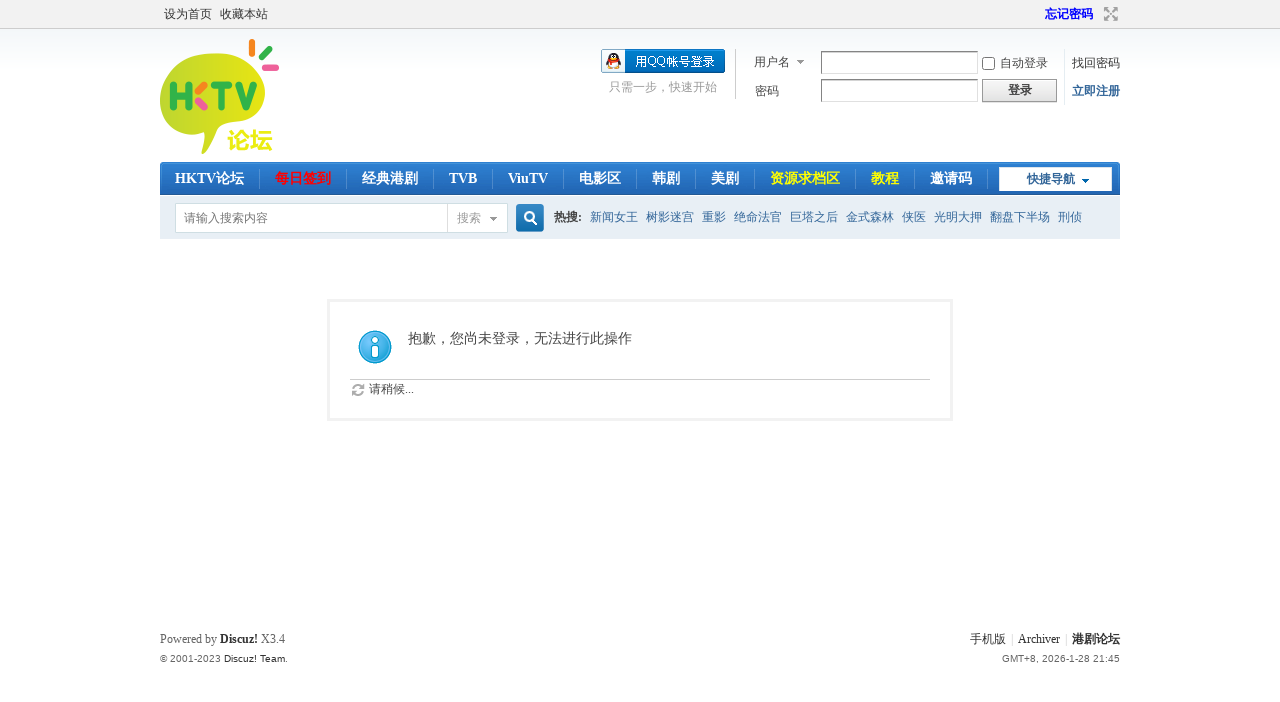

--- FILE ---
content_type: text/html; charset=gbk
request_url: https://www.hktv8.com/home.php?mod=magic&mid=showip&idtype=user&id=zhongkobe
body_size: 4095
content:
<!DOCTYPE html PUBLIC "-//W3C//DTD XHTML 1.0 Transitional//EN" "http://www.w3.org/TR/xhtml1/DTD/xhtml1-transitional.dtd">
<html xmlns="http://www.w3.org/1999/xhtml">
<head>
<meta http-equiv="Content-Type" content="text/html; charset=gbk" />
<title>提示信息 -  HKTV论坛 -  Powered by Discuz!</title>

<meta name="keywords" content="" />
<meta name="description" content=",HKTV论坛" />
<meta name="generator" content="Discuz! X3.4" />
<meta name="author" content="Discuz! Team and Comsenz UI Team" />
<meta name="copyright" content="Discuz!" />
<meta name="MSSmartTagsPreventParsing" content="True" />
<meta http-equiv="MSThemeCompatible" content="Yes" />
<base href="https://www.hktv8.com/" /><link rel="stylesheet" type="text/css" href="data/cache/style_1_common.css?O0C" /><link rel="stylesheet" type="text/css" href="data/cache/style_1_home_magic.css?O0C" /><link rel="stylesheet" id="css_extstyle" type="text/css" href="./template/default/style/t5/style.css" /><script type="text/javascript">var STYLEID = '1', STATICURL = 'static/', IMGDIR = 'static/image/common', VERHASH = 'O0C', charset = 'gbk', discuz_uid = '0', cookiepre = 'vsyQ_8bcf_', cookiedomain = '.hktv8.com', cookiepath = '/', showusercard = '1', attackevasive = '0', disallowfloat = 'newthread', creditnotice = '1|威望|,2|TV币|,3|贡献|', defaultstyle = './template/default/style/t5', REPORTURL = 'aHR0cHM6Ly93d3cuaGt0djguY29tL2hvbWUucGhwP21vZD1tYWdpYyZtaWQ9c2hvd2lwJmlkdHlwZT11c2VyJmlkPXpob25na29iZQ==', SITEURL = 'https://www.hktv8.com/', JSPATH = 'data/cache/', CSSPATH = 'data/cache/style_', DYNAMICURL = '';</script>
<script src="data/cache/common.js?O0C" type="text/javascript"></script>
<meta name="application-name" content="HKTV论坛" />
<meta name="msapplication-tooltip" content="HKTV论坛" />
<meta name="msapplication-task" content="name=HKTV论坛;action-uri=https://www.hktv8.com/forum.php;icon-uri=https://www.hktv8.com/static/image/common/bbs.ico" />
<script src="data/cache/home.js?O0C" type="text/javascript"></script>
</head>

<body id="nv_home" class="pg_magic" onkeydown="if(event.keyCode==27) return false;">
<div id="append_parent"></div><div id="ajaxwaitid"></div>
<div id="toptb" class="cl">
<div class="wp">
<div class="z"><a href="javascript:;"  onclick="setHomepage('https://www.hktv8.com/');">设为首页</a><a href="https://www.hktv8.com/"  onclick="addFavorite(this.href, 'HKTV论坛');return false;">收藏本站</a></div>
<div class="y">
<a id="switchblind" href="javascript:;" onclick="toggleBlind(this)" title="开启辅助访问" class="switchblind"></a>
<a href="thread-6509-1-1.html"  style="font-weight: bold;color: blue">忘记密码</a><a href="javascript:;" id="switchwidth" onclick="widthauto(this)" title="切换到宽版" class="switchwidth">切换到宽版</a>
</div>
</div>
</div>

<div id="hd">
<div class="wp">
<div class="hdc cl"><h2><a href="https://www.hktv8.com/" title="HKTV论坛"><img src="static/image/common/logohktv.png" alt="HKTV论坛" border="0" /></a></h2><script src="data/cache/logging.js?O0C" type="text/javascript"></script>
<form method="post" autocomplete="off" id="lsform" action="member.php?mod=logging&amp;action=login&amp;loginsubmit=yes&amp;infloat=yes&amp;lssubmit=yes" onsubmit="pwmd5('ls_password');return lsSubmit();">
<div class="fastlg cl">
<span id="return_ls" style="display:none"></span>
<div class="y pns">
<table cellspacing="0" cellpadding="0">
<tr>
<td>
<span class="ftid">
<select name="fastloginfield" id="ls_fastloginfield" width="40" tabindex="900">
<option value="username">用户名</option>
<option value="uid">UID</option>
<option value="email">Email</option>
</select>
</span>
<script type="text/javascript">simulateSelect('ls_fastloginfield')</script>
</td>
<td><input type="text" name="username" id="ls_username" autocomplete="off" class="px vm" tabindex="901" /></td>
<td class="fastlg_l"><label for="ls_cookietime"><input type="checkbox" name="cookietime" id="ls_cookietime" class="pc" value="2592000" tabindex="903" />自动登录</label></td>
<td>&nbsp;<a href="javascript:;" onclick="showWindow('login', 'member.php?mod=logging&action=login&viewlostpw=1')">找回密码</a></td>
</tr>
<tr>
<td><label for="ls_password" class="z psw_w">密码</label></td>
<td><input type="password" name="password" id="ls_password" class="px vm" autocomplete="off" tabindex="902" /></td>
<td class="fastlg_l"><button type="submit" class="pn vm" tabindex="904" style="width: 75px;"><em>登录</em></button></td>
<td>&nbsp;<a href="member.php?mod=hktv8" class="xi2 xw1">立即注册</a></td>
</tr>
</table>
<input type="hidden" name="formhash" value="3f98b64d" />
<input type="hidden" name="quickforward" value="yes" />
<input type="hidden" name="handlekey" value="ls" />
</div>

<div class="fastlg_fm y" style="margin-right: 10px; padding-right: 10px">
<p><a href="https://www.hktv8.com/connect.php?mod=login&op=init&referer=home.php%3Fmod%3Dmagic%26mid%3Dshowip%26idtype%3Duser%26id%3Dzhongkobe&statfrom=login_simple"><img src="static/image/common/qq_login.gif" class="vm" alt="QQ登录" /></a></p>
<p class="hm xg1" style="padding-top: 2px;">只需一步，快速开始</p>
</div>
</div>
</form>

<script src="data/cache/md5.js?O0C" type="text/javascript" reload="1"></script>
</div>

<div id="nv">
<a href="javascript:;" id="qmenu" onmouseover="delayShow(this, function () {showMenu({'ctrlid':'qmenu','pos':'34!','ctrlclass':'a','duration':2});showForummenu(0);})">快捷导航</a>
<ul><li id="mn_forum" ><a href="https://www.hktv8.com/forum.php" hidefocus="true" title="BBS"  >HKTV论坛<span>BBS</span></a></li><li id="mn_N325e" ><a href="/plugin.php?id=dsu_paulsign:sign" hidefocus="true"   style="color: red">每日签到</a></li><li id="mn_N391a" ><a href="forum-53-1.html" hidefocus="true"  >经典港剧</a></li><li id="mn_N4df3" ><a href="forum-48-1.html" hidefocus="true"  >TVB</a></li><li id="mn_N65ba" ><a href="forum-56-1.html" hidefocus="true"  >ViuTV</a></li><li id="mn_N7d7a" ><a href="forum-47-1.html" hidefocus="true"  >电影区</a></li><li id="mn_N573f" ><a href="forum-62-1.html" hidefocus="true"  >韩剧</a></li><li id="mn_Nc560" ><a href="forum-64-1.html" hidefocus="true"  >美剧</a></li><li id="mn_N9c1f" ><a href="forum-52-1.html" hidefocus="true"   style="font-weight: bold;color: yellow">资源求档区</a></li><li id="mn_Ne75a" ><a href="thread-37170-1-1.html" hidefocus="true"   style="font-weight: bold;color: yellow">教程</a></li><li id="mn_N0223" ><a href="plugin.php?id=xmake_reg:reg" hidefocus="true"  >邀请码</a></li></ul>
</div>
<ul class="p_pop h_pop" id="plugin_menu" style="display: none">  <li><a href="plugin.php?id=dsu_paulsign:sign" id="mn_plink_sign">每日签到</a></li>
 </ul>
<div class="p_pop h_pop" id="mn_userapp_menu" style="display: none"></div><div id="mu" class="cl">
</div><div id="scbar" class="scbar_narrow cl">
<form id="scbar_form" method="post" autocomplete="off" onsubmit="searchFocus($('scbar_txt'))" action="search.php?searchsubmit=yes" target="_blank">
<input type="hidden" name="mod" id="scbar_mod" value="search" />
<input type="hidden" name="formhash" value="3f98b64d" />
<input type="hidden" name="srchtype" value="title" />
<input type="hidden" name="srhfid" value="0" />
<input type="hidden" name="srhlocality" value="home::magic" />
<table cellspacing="0" cellpadding="0">
<tr>
<td class="scbar_icon_td"></td>
<td class="scbar_txt_td"><input type="text" name="srchtxt" id="scbar_txt" value="请输入搜索内容" autocomplete="off" x-webkit-speech speech /></td>
<td class="scbar_type_td"><a href="javascript:;" id="scbar_type" class="xg1" onclick="showMenu(this.id)" hidefocus="true">搜索</a></td>
<td class="scbar_btn_td"><button type="submit" name="searchsubmit" id="scbar_btn" sc="1" class="pn pnc" value="true"><strong class="xi2">搜索</strong></button></td>
<td class="scbar_hot_td">
<div id="scbar_hot">
<strong class="xw1">热搜: </strong>

<a href="search.php?mod=forum&amp;srchtxt=%D0%C2%CE%C5%C5%AE%CD%F5&amp;formhash=3f98b64d&amp;searchsubmit=true&amp;source=hotsearch" target="_blank" class="xi2" sc="1">新闻女王</a>



<a href="search.php?mod=forum&amp;srchtxt=%CA%F7%D3%B0%C3%D4%B9%AC&amp;formhash=3f98b64d&amp;searchsubmit=true&amp;source=hotsearch" target="_blank" class="xi2" sc="1">树影迷宫</a>



<a href="search.php?mod=forum&amp;srchtxt=%D6%D8%D3%B0&amp;formhash=3f98b64d&amp;searchsubmit=true&amp;source=hotsearch" target="_blank" class="xi2" sc="1">重影</a>



<a href="search.php?mod=forum&amp;srchtxt=%BE%F8%C3%FC%B7%A8%B9%D9&amp;formhash=3f98b64d&amp;searchsubmit=true&amp;source=hotsearch" target="_blank" class="xi2" sc="1">绝命法官</a>



<a href="search.php?mod=forum&amp;srchtxt=%BE%DE%CB%FE%D6%AE%BA%F3&amp;formhash=3f98b64d&amp;searchsubmit=true&amp;source=hotsearch" target="_blank" class="xi2" sc="1">巨塔之后</a>



<a href="search.php?mod=forum&amp;srchtxt=%BD%F0%CA%BD%C9%AD%C1%D6&amp;formhash=3f98b64d&amp;searchsubmit=true&amp;source=hotsearch" target="_blank" class="xi2" sc="1">金式森林</a>



<a href="search.php?mod=forum&amp;srchtxt=%CF%C0%D2%BD&amp;formhash=3f98b64d&amp;searchsubmit=true&amp;source=hotsearch" target="_blank" class="xi2" sc="1">侠医</a>



<a href="search.php?mod=forum&amp;srchtxt=%B9%E2%C3%F7%B4%F3%D1%BA&amp;formhash=3f98b64d&amp;searchsubmit=true&amp;source=hotsearch" target="_blank" class="xi2" sc="1">光明大押</a>



<a href="search.php?mod=forum&amp;srchtxt=%B7%AD%C5%CC%CF%C2%B0%EB%B3%A1&amp;formhash=3f98b64d&amp;searchsubmit=true&amp;source=hotsearch" target="_blank" class="xi2" sc="1">翻盘下半场</a>



<a href="search.php?mod=forum&amp;srchtxt=%D0%CC%D5%EC&amp;formhash=3f98b64d&amp;searchsubmit=true&amp;source=hotsearch" target="_blank" class="xi2" sc="1">刑侦</a>



<a href="search.php?mod=forum&amp;srchtxt=%B0%AE%BB%D8%BC%D2&amp;formhash=3f98b64d&amp;searchsubmit=true&amp;source=hotsearch" target="_blank" class="xi2" sc="1">爱回家</a>

</div>
</td>
</tr>
</table>
</form>
</div>
<ul id="scbar_type_menu" class="p_pop" style="display: none;"><li><a href="javascript:;" rel="user">用户</a></li></ul>
<script type="text/javascript">
initSearchmenu('scbar', '');
</script>
</div>
</div>


<div id="wp" class="wp">
<div id="ct" class="wp cl w">
<div class="nfl" id="main_succeed" style="display: none">
<div class="f_c altw">
<div class="alert_right">
<p id="succeedmessage"></p>
<p id="succeedlocation" class="alert_btnleft"></p>
<p class="alert_btnleft"><a id="succeedmessage_href">如果您的浏览器没有自动跳转，请点击此链接</a></p>
</div>
</div>
</div>
<div class="nfl" id="main_message">
<div class="f_c altw">
<div id="messagetext" class="alert_info">
<p>抱歉，您尚未登录，无法进行此操作</p>
</div>
<div id="messagelogin"></div>
<script type="text/javascript">ajaxget('member.php?mod=logging&action=login&infloat=yes&frommessage', 'messagelogin');</script>
</div>
</div>
</div>	</div>
<div id="ft" class="wp cl">
<div id="flk" class="y">
<p>
<a href="https://www.hktv8.com/forum.php?mobile=yes" >手机版</a><span class="pipe">|</span><a href="https://www.hktv8.com/archiver/" >Archiver</a><span class="pipe">|</span><strong><a href="http://www.hktv8.com/" target="_blank">港剧论坛</a></strong>
</p>
<p class="xs0">
GMT+8, 2026-1-28 21:45<span id="debuginfo">
</span>
</p>
</div>
<div id="frt">
<p>Powered by <strong><a href="https://www.discuz.vip/" target="_blank">Discuz!</a></strong> <em>X3.4</em></p>
<p class="xs0">&copy; 2001-2023 <a href="https://code.dismall.com/" target="_blank">Discuz! Team</a>.</p>
</div></div>
<script src="home.php?mod=misc&ac=sendmail&rand=1769607945" type="text/javascript"></script>

<div id="scrolltop">
<span hidefocus="true"><a title="返回顶部" onclick="window.scrollTo('0','0')" class="scrolltopa" ><b>返回顶部</b></a></span>
</div>
<script type="text/javascript">_attachEvent(window, 'scroll', function () { showTopLink(); });checkBlind();</script>
</body>
</html>
